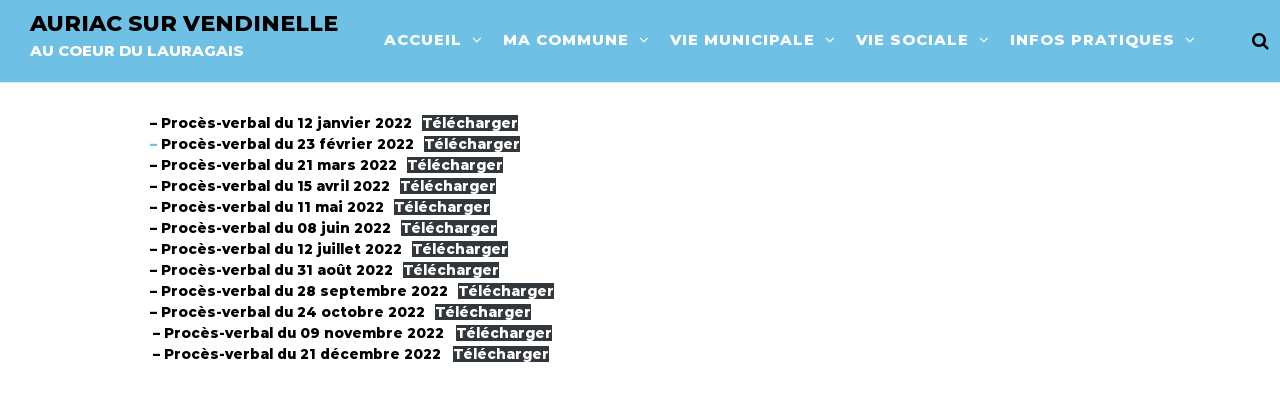

--- FILE ---
content_type: text/html; charset=UTF-8
request_url: http://www.auriac-sur-vendinelle.com/conseils-municipaux-2022/
body_size: 11067
content:
<!DOCTYPE html>
<html class="no-js" lang="fr-FR">
    <head>
        <meta http-equiv="content-type" content="text/html; charset=UTF-8" />
        <meta http-equiv="X-UA-Compatible" content="IE=edge">
        <meta name="viewport" content="width=device-width, initial-scale=1">
        <meta name='robots' content='index, follow, max-image-preview:large, max-snippet:-1, max-video-preview:-1' />

	<!-- This site is optimized with the Yoast SEO plugin v24.9 - https://yoast.com/wordpress/plugins/seo/ -->
	<title>Conseils municipaux 2022 - Auriac sur vendinelle</title>
	<link rel="canonical" href="http://www.auriac-sur-vendinelle.com/conseils-municipaux-2022/" />
	<meta property="og:locale" content="fr_FR" />
	<meta property="og:type" content="article" />
	<meta property="og:title" content="Conseils municipaux 2022 - Auriac sur vendinelle" />
	<meta property="og:url" content="http://www.auriac-sur-vendinelle.com/conseils-municipaux-2022/" />
	<meta property="og:site_name" content="Auriac sur vendinelle" />
	<meta property="article:modified_time" content="2023-12-13T16:28:26+00:00" />
	<meta name="twitter:card" content="summary_large_image" />
	<meta name="twitter:label1" content="Durée de lecture estimée" />
	<meta name="twitter:data1" content="1 minute" />
	<script type="application/ld+json" class="yoast-schema-graph">{"@context":"https://schema.org","@graph":[{"@type":"WebPage","@id":"http://www.auriac-sur-vendinelle.com/conseils-municipaux-2022/","url":"http://www.auriac-sur-vendinelle.com/conseils-municipaux-2022/","name":"Conseils municipaux 2022 - Auriac sur vendinelle","isPartOf":{"@id":"https://www.auriac-sur-vendinelle.com/#website"},"datePublished":"2022-09-22T07:59:49+00:00","dateModified":"2023-12-13T16:28:26+00:00","breadcrumb":{"@id":"http://www.auriac-sur-vendinelle.com/conseils-municipaux-2022/#breadcrumb"},"inLanguage":"fr-FR","potentialAction":[{"@type":"ReadAction","target":["http://www.auriac-sur-vendinelle.com/conseils-municipaux-2022/"]}]},{"@type":"BreadcrumbList","@id":"http://www.auriac-sur-vendinelle.com/conseils-municipaux-2022/#breadcrumb","itemListElement":[{"@type":"ListItem","position":1,"name":"Accueil","item":"https://www.auriac-sur-vendinelle.com/"},{"@type":"ListItem","position":2,"name":"Conseils municipaux 2022"}]},{"@type":"WebSite","@id":"https://www.auriac-sur-vendinelle.com/#website","url":"https://www.auriac-sur-vendinelle.com/","name":"Auriac-sur-Vendinelle","description":"AU COEUR DU LAURAGAIS","potentialAction":[{"@type":"SearchAction","target":{"@type":"EntryPoint","urlTemplate":"https://www.auriac-sur-vendinelle.com/?s={search_term_string}"},"query-input":{"@type":"PropertyValueSpecification","valueRequired":true,"valueName":"search_term_string"}}],"inLanguage":"fr-FR"}]}</script>
	<!-- / Yoast SEO plugin. -->


<link href='https://fonts.gstatic.com' crossorigin rel='preconnect' />
<link rel="alternate" type="application/rss+xml" title="Auriac sur vendinelle &raquo; Flux" href="http://www.auriac-sur-vendinelle.com/feed/" />
<link rel="alternate" type="application/rss+xml" title="Auriac sur vendinelle &raquo; Flux des commentaires" href="http://www.auriac-sur-vendinelle.com/comments/feed/" />
<link rel="alternate" title="oEmbed (JSON)" type="application/json+oembed" href="http://www.auriac-sur-vendinelle.com/wp-json/oembed/1.0/embed?url=http%3A%2F%2Fwww.auriac-sur-vendinelle.com%2Fconseils-municipaux-2022%2F" />
<link rel="alternate" title="oEmbed (XML)" type="text/xml+oembed" href="http://www.auriac-sur-vendinelle.com/wp-json/oembed/1.0/embed?url=http%3A%2F%2Fwww.auriac-sur-vendinelle.com%2Fconseils-municipaux-2022%2F&#038;format=xml" />
<style id='wp-img-auto-sizes-contain-inline-css' type='text/css'>
img:is([sizes=auto i],[sizes^="auto," i]){contain-intrinsic-size:3000px 1500px}
/*# sourceURL=wp-img-auto-sizes-contain-inline-css */
</style>
<style id='wp-emoji-styles-inline-css' type='text/css'>

	img.wp-smiley, img.emoji {
		display: inline !important;
		border: none !important;
		box-shadow: none !important;
		height: 1em !important;
		width: 1em !important;
		margin: 0 0.07em !important;
		vertical-align: -0.1em !important;
		background: none !important;
		padding: 0 !important;
	}
/*# sourceURL=wp-emoji-styles-inline-css */
</style>
<style id='wp-block-library-inline-css' type='text/css'>
:root{--wp-block-synced-color:#7a00df;--wp-block-synced-color--rgb:122,0,223;--wp-bound-block-color:var(--wp-block-synced-color);--wp-editor-canvas-background:#ddd;--wp-admin-theme-color:#007cba;--wp-admin-theme-color--rgb:0,124,186;--wp-admin-theme-color-darker-10:#006ba1;--wp-admin-theme-color-darker-10--rgb:0,107,160.5;--wp-admin-theme-color-darker-20:#005a87;--wp-admin-theme-color-darker-20--rgb:0,90,135;--wp-admin-border-width-focus:2px}@media (min-resolution:192dpi){:root{--wp-admin-border-width-focus:1.5px}}.wp-element-button{cursor:pointer}:root .has-very-light-gray-background-color{background-color:#eee}:root .has-very-dark-gray-background-color{background-color:#313131}:root .has-very-light-gray-color{color:#eee}:root .has-very-dark-gray-color{color:#313131}:root .has-vivid-green-cyan-to-vivid-cyan-blue-gradient-background{background:linear-gradient(135deg,#00d084,#0693e3)}:root .has-purple-crush-gradient-background{background:linear-gradient(135deg,#34e2e4,#4721fb 50%,#ab1dfe)}:root .has-hazy-dawn-gradient-background{background:linear-gradient(135deg,#faaca8,#dad0ec)}:root .has-subdued-olive-gradient-background{background:linear-gradient(135deg,#fafae1,#67a671)}:root .has-atomic-cream-gradient-background{background:linear-gradient(135deg,#fdd79a,#004a59)}:root .has-nightshade-gradient-background{background:linear-gradient(135deg,#330968,#31cdcf)}:root .has-midnight-gradient-background{background:linear-gradient(135deg,#020381,#2874fc)}:root{--wp--preset--font-size--normal:16px;--wp--preset--font-size--huge:42px}.has-regular-font-size{font-size:1em}.has-larger-font-size{font-size:2.625em}.has-normal-font-size{font-size:var(--wp--preset--font-size--normal)}.has-huge-font-size{font-size:var(--wp--preset--font-size--huge)}.has-text-align-center{text-align:center}.has-text-align-left{text-align:left}.has-text-align-right{text-align:right}.has-fit-text{white-space:nowrap!important}#end-resizable-editor-section{display:none}.aligncenter{clear:both}.items-justified-left{justify-content:flex-start}.items-justified-center{justify-content:center}.items-justified-right{justify-content:flex-end}.items-justified-space-between{justify-content:space-between}.screen-reader-text{border:0;clip-path:inset(50%);height:1px;margin:-1px;overflow:hidden;padding:0;position:absolute;width:1px;word-wrap:normal!important}.screen-reader-text:focus{background-color:#ddd;clip-path:none;color:#444;display:block;font-size:1em;height:auto;left:5px;line-height:normal;padding:15px 23px 14px;text-decoration:none;top:5px;width:auto;z-index:100000}html :where(.has-border-color){border-style:solid}html :where([style*=border-top-color]){border-top-style:solid}html :where([style*=border-right-color]){border-right-style:solid}html :where([style*=border-bottom-color]){border-bottom-style:solid}html :where([style*=border-left-color]){border-left-style:solid}html :where([style*=border-width]){border-style:solid}html :where([style*=border-top-width]){border-top-style:solid}html :where([style*=border-right-width]){border-right-style:solid}html :where([style*=border-bottom-width]){border-bottom-style:solid}html :where([style*=border-left-width]){border-left-style:solid}html :where(img[class*=wp-image-]){height:auto;max-width:100%}:where(figure){margin:0 0 1em}html :where(.is-position-sticky){--wp-admin--admin-bar--position-offset:var(--wp-admin--admin-bar--height,0px)}@media screen and (max-width:600px){html :where(.is-position-sticky){--wp-admin--admin-bar--position-offset:0px}}

/*# sourceURL=wp-block-library-inline-css */
</style><style id='wp-block-file-inline-css' type='text/css'>
.wp-block-file{box-sizing:border-box}.wp-block-file:not(.wp-element-button){font-size:.8em}.wp-block-file.aligncenter{text-align:center}.wp-block-file.alignright{text-align:right}.wp-block-file *+.wp-block-file__button{margin-left:.75em}:where(.wp-block-file){margin-bottom:1.5em}.wp-block-file__embed{margin-bottom:1em}:where(.wp-block-file__button){border-radius:2em;display:inline-block;padding:.5em 1em}:where(.wp-block-file__button):where(a):active,:where(.wp-block-file__button):where(a):focus,:where(.wp-block-file__button):where(a):hover,:where(.wp-block-file__button):where(a):visited{box-shadow:none;color:#fff;opacity:.85;text-decoration:none}
/*# sourceURL=http://www.auriac-sur-vendinelle.com/wp-includes/blocks/file/style.min.css */
</style>
<style id='global-styles-inline-css' type='text/css'>
:root{--wp--preset--aspect-ratio--square: 1;--wp--preset--aspect-ratio--4-3: 4/3;--wp--preset--aspect-ratio--3-4: 3/4;--wp--preset--aspect-ratio--3-2: 3/2;--wp--preset--aspect-ratio--2-3: 2/3;--wp--preset--aspect-ratio--16-9: 16/9;--wp--preset--aspect-ratio--9-16: 9/16;--wp--preset--color--black: #000000;--wp--preset--color--cyan-bluish-gray: #abb8c3;--wp--preset--color--white: #ffffff;--wp--preset--color--pale-pink: #f78da7;--wp--preset--color--vivid-red: #cf2e2e;--wp--preset--color--luminous-vivid-orange: #ff6900;--wp--preset--color--luminous-vivid-amber: #fcb900;--wp--preset--color--light-green-cyan: #7bdcb5;--wp--preset--color--vivid-green-cyan: #00d084;--wp--preset--color--pale-cyan-blue: #8ed1fc;--wp--preset--color--vivid-cyan-blue: #0693e3;--wp--preset--color--vivid-purple: #9b51e0;--wp--preset--gradient--vivid-cyan-blue-to-vivid-purple: linear-gradient(135deg,rgb(6,147,227) 0%,rgb(155,81,224) 100%);--wp--preset--gradient--light-green-cyan-to-vivid-green-cyan: linear-gradient(135deg,rgb(122,220,180) 0%,rgb(0,208,130) 100%);--wp--preset--gradient--luminous-vivid-amber-to-luminous-vivid-orange: linear-gradient(135deg,rgb(252,185,0) 0%,rgb(255,105,0) 100%);--wp--preset--gradient--luminous-vivid-orange-to-vivid-red: linear-gradient(135deg,rgb(255,105,0) 0%,rgb(207,46,46) 100%);--wp--preset--gradient--very-light-gray-to-cyan-bluish-gray: linear-gradient(135deg,rgb(238,238,238) 0%,rgb(169,184,195) 100%);--wp--preset--gradient--cool-to-warm-spectrum: linear-gradient(135deg,rgb(74,234,220) 0%,rgb(151,120,209) 20%,rgb(207,42,186) 40%,rgb(238,44,130) 60%,rgb(251,105,98) 80%,rgb(254,248,76) 100%);--wp--preset--gradient--blush-light-purple: linear-gradient(135deg,rgb(255,206,236) 0%,rgb(152,150,240) 100%);--wp--preset--gradient--blush-bordeaux: linear-gradient(135deg,rgb(254,205,165) 0%,rgb(254,45,45) 50%,rgb(107,0,62) 100%);--wp--preset--gradient--luminous-dusk: linear-gradient(135deg,rgb(255,203,112) 0%,rgb(199,81,192) 50%,rgb(65,88,208) 100%);--wp--preset--gradient--pale-ocean: linear-gradient(135deg,rgb(255,245,203) 0%,rgb(182,227,212) 50%,rgb(51,167,181) 100%);--wp--preset--gradient--electric-grass: linear-gradient(135deg,rgb(202,248,128) 0%,rgb(113,206,126) 100%);--wp--preset--gradient--midnight: linear-gradient(135deg,rgb(2,3,129) 0%,rgb(40,116,252) 100%);--wp--preset--font-size--small: 13px;--wp--preset--font-size--medium: 20px;--wp--preset--font-size--large: 36px;--wp--preset--font-size--x-large: 42px;--wp--preset--spacing--20: 0.44rem;--wp--preset--spacing--30: 0.67rem;--wp--preset--spacing--40: 1rem;--wp--preset--spacing--50: 1.5rem;--wp--preset--spacing--60: 2.25rem;--wp--preset--spacing--70: 3.38rem;--wp--preset--spacing--80: 5.06rem;--wp--preset--shadow--natural: 6px 6px 9px rgba(0, 0, 0, 0.2);--wp--preset--shadow--deep: 12px 12px 50px rgba(0, 0, 0, 0.4);--wp--preset--shadow--sharp: 6px 6px 0px rgba(0, 0, 0, 0.2);--wp--preset--shadow--outlined: 6px 6px 0px -3px rgb(255, 255, 255), 6px 6px rgb(0, 0, 0);--wp--preset--shadow--crisp: 6px 6px 0px rgb(0, 0, 0);}:where(.is-layout-flex){gap: 0.5em;}:where(.is-layout-grid){gap: 0.5em;}body .is-layout-flex{display: flex;}.is-layout-flex{flex-wrap: wrap;align-items: center;}.is-layout-flex > :is(*, div){margin: 0;}body .is-layout-grid{display: grid;}.is-layout-grid > :is(*, div){margin: 0;}:where(.wp-block-columns.is-layout-flex){gap: 2em;}:where(.wp-block-columns.is-layout-grid){gap: 2em;}:where(.wp-block-post-template.is-layout-flex){gap: 1.25em;}:where(.wp-block-post-template.is-layout-grid){gap: 1.25em;}.has-black-color{color: var(--wp--preset--color--black) !important;}.has-cyan-bluish-gray-color{color: var(--wp--preset--color--cyan-bluish-gray) !important;}.has-white-color{color: var(--wp--preset--color--white) !important;}.has-pale-pink-color{color: var(--wp--preset--color--pale-pink) !important;}.has-vivid-red-color{color: var(--wp--preset--color--vivid-red) !important;}.has-luminous-vivid-orange-color{color: var(--wp--preset--color--luminous-vivid-orange) !important;}.has-luminous-vivid-amber-color{color: var(--wp--preset--color--luminous-vivid-amber) !important;}.has-light-green-cyan-color{color: var(--wp--preset--color--light-green-cyan) !important;}.has-vivid-green-cyan-color{color: var(--wp--preset--color--vivid-green-cyan) !important;}.has-pale-cyan-blue-color{color: var(--wp--preset--color--pale-cyan-blue) !important;}.has-vivid-cyan-blue-color{color: var(--wp--preset--color--vivid-cyan-blue) !important;}.has-vivid-purple-color{color: var(--wp--preset--color--vivid-purple) !important;}.has-black-background-color{background-color: var(--wp--preset--color--black) !important;}.has-cyan-bluish-gray-background-color{background-color: var(--wp--preset--color--cyan-bluish-gray) !important;}.has-white-background-color{background-color: var(--wp--preset--color--white) !important;}.has-pale-pink-background-color{background-color: var(--wp--preset--color--pale-pink) !important;}.has-vivid-red-background-color{background-color: var(--wp--preset--color--vivid-red) !important;}.has-luminous-vivid-orange-background-color{background-color: var(--wp--preset--color--luminous-vivid-orange) !important;}.has-luminous-vivid-amber-background-color{background-color: var(--wp--preset--color--luminous-vivid-amber) !important;}.has-light-green-cyan-background-color{background-color: var(--wp--preset--color--light-green-cyan) !important;}.has-vivid-green-cyan-background-color{background-color: var(--wp--preset--color--vivid-green-cyan) !important;}.has-pale-cyan-blue-background-color{background-color: var(--wp--preset--color--pale-cyan-blue) !important;}.has-vivid-cyan-blue-background-color{background-color: var(--wp--preset--color--vivid-cyan-blue) !important;}.has-vivid-purple-background-color{background-color: var(--wp--preset--color--vivid-purple) !important;}.has-black-border-color{border-color: var(--wp--preset--color--black) !important;}.has-cyan-bluish-gray-border-color{border-color: var(--wp--preset--color--cyan-bluish-gray) !important;}.has-white-border-color{border-color: var(--wp--preset--color--white) !important;}.has-pale-pink-border-color{border-color: var(--wp--preset--color--pale-pink) !important;}.has-vivid-red-border-color{border-color: var(--wp--preset--color--vivid-red) !important;}.has-luminous-vivid-orange-border-color{border-color: var(--wp--preset--color--luminous-vivid-orange) !important;}.has-luminous-vivid-amber-border-color{border-color: var(--wp--preset--color--luminous-vivid-amber) !important;}.has-light-green-cyan-border-color{border-color: var(--wp--preset--color--light-green-cyan) !important;}.has-vivid-green-cyan-border-color{border-color: var(--wp--preset--color--vivid-green-cyan) !important;}.has-pale-cyan-blue-border-color{border-color: var(--wp--preset--color--pale-cyan-blue) !important;}.has-vivid-cyan-blue-border-color{border-color: var(--wp--preset--color--vivid-cyan-blue) !important;}.has-vivid-purple-border-color{border-color: var(--wp--preset--color--vivid-purple) !important;}.has-vivid-cyan-blue-to-vivid-purple-gradient-background{background: var(--wp--preset--gradient--vivid-cyan-blue-to-vivid-purple) !important;}.has-light-green-cyan-to-vivid-green-cyan-gradient-background{background: var(--wp--preset--gradient--light-green-cyan-to-vivid-green-cyan) !important;}.has-luminous-vivid-amber-to-luminous-vivid-orange-gradient-background{background: var(--wp--preset--gradient--luminous-vivid-amber-to-luminous-vivid-orange) !important;}.has-luminous-vivid-orange-to-vivid-red-gradient-background{background: var(--wp--preset--gradient--luminous-vivid-orange-to-vivid-red) !important;}.has-very-light-gray-to-cyan-bluish-gray-gradient-background{background: var(--wp--preset--gradient--very-light-gray-to-cyan-bluish-gray) !important;}.has-cool-to-warm-spectrum-gradient-background{background: var(--wp--preset--gradient--cool-to-warm-spectrum) !important;}.has-blush-light-purple-gradient-background{background: var(--wp--preset--gradient--blush-light-purple) !important;}.has-blush-bordeaux-gradient-background{background: var(--wp--preset--gradient--blush-bordeaux) !important;}.has-luminous-dusk-gradient-background{background: var(--wp--preset--gradient--luminous-dusk) !important;}.has-pale-ocean-gradient-background{background: var(--wp--preset--gradient--pale-ocean) !important;}.has-electric-grass-gradient-background{background: var(--wp--preset--gradient--electric-grass) !important;}.has-midnight-gradient-background{background: var(--wp--preset--gradient--midnight) !important;}.has-small-font-size{font-size: var(--wp--preset--font-size--small) !important;}.has-medium-font-size{font-size: var(--wp--preset--font-size--medium) !important;}.has-large-font-size{font-size: var(--wp--preset--font-size--large) !important;}.has-x-large-font-size{font-size: var(--wp--preset--font-size--x-large) !important;}
/*# sourceURL=global-styles-inline-css */
</style>

<style id='classic-theme-styles-inline-css' type='text/css'>
/*! This file is auto-generated */
.wp-block-button__link{color:#fff;background-color:#32373c;border-radius:9999px;box-shadow:none;text-decoration:none;padding:calc(.667em + 2px) calc(1.333em + 2px);font-size:1.125em}.wp-block-file__button{background:#32373c;color:#fff;text-decoration:none}
/*# sourceURL=/wp-includes/css/classic-themes.min.css */
</style>
<link rel='stylesheet' id='futurio-extra-css' href='http://www.auriac-sur-vendinelle.com/wp-content/plugins/futurio-extra/css/style.css?ver=1.4.4' type='text/css' media='all' />
<link rel='stylesheet' id='bootstrap-css' href='http://www.auriac-sur-vendinelle.com/wp-content/themes/futurio/css/bootstrap.css?ver=3.3.7' type='text/css' media='all' />
<link rel='stylesheet' id='futurio-stylesheet-css' href='http://www.auriac-sur-vendinelle.com/wp-content/themes/futurio/style.css?ver=1.4.0' type='text/css' media='all' />
<link rel='stylesheet' id='font-awesome-css' href='http://www.auriac-sur-vendinelle.com/wp-content/plugins/elementor/assets/lib/font-awesome/css/font-awesome.min.css?ver=4.7.0' type='text/css' media='all' />
<link rel='stylesheet' id='kirki-styles-css' href='http://www.auriac-sur-vendinelle.com?action=kirki-styles&#038;ver=3.1.3' type='text/css' media='all' />
<script type="text/javascript" src="http://www.auriac-sur-vendinelle.com/wp-includes/js/jquery/jquery.min.js?ver=3.7.1" id="jquery-core-js"></script>
<script type="text/javascript" src="http://www.auriac-sur-vendinelle.com/wp-includes/js/jquery/jquery-migrate.min.js?ver=3.4.1" id="jquery-migrate-js"></script>
<link rel="https://api.w.org/" href="http://www.auriac-sur-vendinelle.com/wp-json/" /><link rel="alternate" title="JSON" type="application/json" href="http://www.auriac-sur-vendinelle.com/wp-json/wp/v2/pages/2822" /><link rel="EditURI" type="application/rsd+xml" title="RSD" href="http://www.auriac-sur-vendinelle.com/xmlrpc.php?rsd" />
<meta name="generator" content="WordPress 6.9" />
<link rel='shortlink' href='http://www.auriac-sur-vendinelle.com/?p=2822' />
	<script>document.documentElement.className = document.documentElement.className.replace( 'no-js', 'js' );</script>
	<style type="text/css">.recentcomments a{display:inline !important;padding:0 !important;margin:0 !important;}</style>		<style type="text/css" id="wp-custom-css">
				#site-navigation
{
	background-color: #6ec1e4
;
}

	#site-navigation.shrink
{
	background-color: #6ec1e4
;
}

	.navbar-default .navbar-nav > li > a
{
  color: #ffffff;
}
a
{
	color: #6ec1e4
}

	.nav > li.active > a:before,
	.current-page-parent:before
{
    position: absolute;
    content: '';
    top: 0;
    left: 0;
    width: 100%;
    height: 2px;
    background-color: #000000;
}

.navbar-default .navbar-nav > .active > a, .navbar-default .navbar-nav > .active > a:hover, .navbar-default .navbar-nav > .active > a:focus, .navbar-default .navbar-nav > .open > a, .navbar-default .navbar-nav > .open > a:hover, .navbar-default .navbar-nav > .open > a:focus
{
    background-color: transparent;
    color: #000000;
}		</style>
		    </head>
    <body id="blog" class="wp-singular page-template-default page page-id-2822 wp-theme-futurio elementor-default">
        <a class="skip-link screen-reader-text" href="#site-content">Skip to the content</a>                <div class="page-wrap">
 
<div class="main-menu">
    <nav id="site-navigation" class="navbar navbar-default nav-pos-center">     
        <div class="container-fluid">   
            <div class="navbar-header">
                                    <div class="site-heading navbar-brand heading-menu" >
                        <div class="site-branding-logo">
                                                    </div>
                        <div class="site-branding-text">
                                                            <p class="site-title"><a href="http://www.auriac-sur-vendinelle.com/" rel="home">Auriac sur vendinelle</a></p>
                            
                                                            <p class="site-description">
                                    AU COEUR DU LAURAGAIS                                </p>
                                                    </div><!-- .site-branding-text -->
                    </div>
                	
            </div>
                                        <div class="nav navbar-nav navbar-right icons-menu-right">
                    	
                                <div class="top-search-icon">
                                    <i class="fa fa-search"></i>
                                                                            <div class="top-search-box">
                                            <form role="search" method="get" class="search-form" action="http://www.auriac-sur-vendinelle.com/">
				<label>
					<span class="screen-reader-text">Rechercher :</span>
					<input type="search" class="search-field" placeholder="Rechercher…" value="" name="s" />
				</label>
				<input type="submit" class="search-submit" value="Rechercher" />
			</form>                                        </div>
                                                                    </div>
                                                </div>
                                        <a href="#" id="main-menu-panel" class="open-panel" data-panel="main-menu-panel">
                    <span></span>
                    <span></span>
                    <span></span>
                    <div class="brand-absolute visible-xs">Menu</div>
                </a>
            
            <div class="menu-container"><ul id="menu-menu" class="nav navbar-nav navbar-center"><li itemscope="itemscope" itemtype="https://www.schema.org/SiteNavigationElement" id="menu-item-260" class="menu-item menu-item-type-post_type menu-item-object-page menu-item-home menu-item-has-children dropdown menu-item-260 nav-item"><a title="Accueil" href="http://www.auriac-sur-vendinelle.com/" data-toggle="dropdown" aria-haspopup="true" aria-expanded="false" class="dropdown-toggle nav-link" id="menu-item-dropdown-260">Accueil</a>
<ul class="dropdown-menu" aria-labelledby="menu-item-dropdown-260" role="menu">
	<li itemscope="itemscope" itemtype="https://www.schema.org/SiteNavigationElement" id="menu-item-638" class="menu-item menu-item-type-post_type menu-item-object-page menu-item-638 nav-item"><a title="Agenda Évènementiel" href="http://www.auriac-sur-vendinelle.com/agenda-evenementiel/" class="dropdown-item">Agenda Évènementiel</a></li>
	<li itemscope="itemscope" itemtype="https://www.schema.org/SiteNavigationElement" id="menu-item-639" class="menu-item menu-item-type-post_type menu-item-object-page menu-item-639 nav-item"><a title="Auriac sur le fil de l’actualité" href="http://www.auriac-sur-vendinelle.com/auriac-sur-le-fil-de-lactualite/" class="dropdown-item">Auriac sur le fil de l’actualité</a></li>
</ul>
</li>
<li itemscope="itemscope" itemtype="https://www.schema.org/SiteNavigationElement" id="menu-item-653" class="menu-item menu-item-type-post_type menu-item-object-page menu-item-has-children dropdown menu-item-653 nav-item"><a title="Ma commune" href="http://www.auriac-sur-vendinelle.com/decouvrir-auriac/" data-toggle="dropdown" aria-haspopup="true" aria-expanded="false" class="dropdown-toggle nav-link" id="menu-item-dropdown-653">Ma commune</a>
<ul class="dropdown-menu" aria-labelledby="menu-item-dropdown-653" role="menu">
	<li itemscope="itemscope" itemtype="https://www.schema.org/SiteNavigationElement" id="menu-item-2644" class="menu-item menu-item-type-custom menu-item-object-custom menu-item-has-children dropdown menu-item-2644 nav-item"><a title="Cadre de vie" href="#" class="dropdown-item">Cadre de vie</a>
	<ul class="dropdown-menu" aria-labelledby="menu-item-dropdown-653" role="menu">
		<li itemscope="itemscope" itemtype="https://www.schema.org/SiteNavigationElement" id="menu-item-309" class="menu-item menu-item-type-post_type menu-item-object-page menu-item-309 nav-item"><a title="Auriac à travers l’histoire" href="http://www.auriac-sur-vendinelle.com/notre-histoire/" class="dropdown-item">Auriac à travers l’histoire</a></li>
		<li itemscope="itemscope" itemtype="https://www.schema.org/SiteNavigationElement" id="menu-item-446" class="menu-item menu-item-type-post_type menu-item-object-page menu-item-446 nav-item"><a title="Situer Auriac sur Google Maps" href="http://www.auriac-sur-vendinelle.com/elementor-434/" class="dropdown-item">Situer Auriac sur Google Maps</a></li>
		<li itemscope="itemscope" itemtype="https://www.schema.org/SiteNavigationElement" id="menu-item-500" class="menu-item menu-item-type-post_type menu-item-object-page menu-item-500 nav-item"><a title="Combien d’Auriacais ?" href="http://www.auriac-sur-vendinelle.com/combien-dauriacais/" class="dropdown-item">Combien d’Auriacais ?</a></li>
		<li itemscope="itemscope" itemtype="https://www.schema.org/SiteNavigationElement" id="menu-item-499" class="menu-item menu-item-type-post_type menu-item-object-page menu-item-499 nav-item"><a title="Manifestations auriacaises" href="http://www.auriac-sur-vendinelle.com/manifestations-auriacaises/" class="dropdown-item">Manifestations auriacaises</a></li>
		<li itemscope="itemscope" itemtype="https://www.schema.org/SiteNavigationElement" id="menu-item-548" class="menu-item menu-item-type-post_type menu-item-object-page menu-item-548 nav-item"><a title="La fête locale" href="http://www.auriac-sur-vendinelle.com/la-fete-locale/" class="dropdown-item">La fête locale</a></li>
		<li itemscope="itemscope" itemtype="https://www.schema.org/SiteNavigationElement" id="menu-item-549" class="menu-item menu-item-type-post_type menu-item-object-page menu-item-549 nav-item"><a title="Auriac et le canton dans la presse" href="http://www.auriac-sur-vendinelle.com/auriac-et-le-canton-dans-la-presse/" class="dropdown-item">Auriac et le canton dans la presse</a></li>
		<li itemscope="itemscope" itemtype="https://www.schema.org/SiteNavigationElement" id="menu-item-550" class="menu-item menu-item-type-post_type menu-item-object-page menu-item-550 nav-item"><a title="Auriac en images" href="http://www.auriac-sur-vendinelle.com/auriac-en-images/" class="dropdown-item">Auriac en images</a></li>
	</ul>
</li>
	<li itemscope="itemscope" itemtype="https://www.schema.org/SiteNavigationElement" id="menu-item-567" class="menu-item menu-item-type-post_type menu-item-object-page menu-item-has-children dropdown menu-item-567 nav-item"><a title="Enfance Jeunesse" href="http://www.auriac-sur-vendinelle.com/enfance-jeunesse/" class="dropdown-item">Enfance Jeunesse</a>
	<ul class="dropdown-menu" aria-labelledby="menu-item-dropdown-653" role="menu">
		<li itemscope="itemscope" itemtype="https://www.schema.org/SiteNavigationElement" id="menu-item-609" class="menu-item menu-item-type-post_type menu-item-object-page menu-item-609 nav-item"><a title="Crèches" href="http://www.auriac-sur-vendinelle.com/creches/" class="dropdown-item">Crèches</a></li>
		<li itemscope="itemscope" itemtype="https://www.schema.org/SiteNavigationElement" id="menu-item-608" class="menu-item menu-item-type-post_type menu-item-object-page menu-item-608 nav-item"><a title="Assistantes maternelles" href="http://www.auriac-sur-vendinelle.com/assistantes-maternelles/" class="dropdown-item">Assistantes maternelles</a></li>
		<li itemscope="itemscope" itemtype="https://www.schema.org/SiteNavigationElement" id="menu-item-568" class="menu-item menu-item-type-post_type menu-item-object-page menu-item-568 nav-item"><a title="Ecole Maternelle et Primaire" href="http://www.auriac-sur-vendinelle.com/ecole-maternelle-et-primaire/" class="dropdown-item">Ecole Maternelle et Primaire</a></li>
		<li itemscope="itemscope" itemtype="https://www.schema.org/SiteNavigationElement" id="menu-item-1685" class="menu-item menu-item-type-post_type menu-item-object-page menu-item-1685 nav-item"><a title="Restauration scolaire" href="http://www.auriac-sur-vendinelle.com/menu-de-la-cantine/" class="dropdown-item">Restauration scolaire</a></li>
		<li itemscope="itemscope" itemtype="https://www.schema.org/SiteNavigationElement" id="menu-item-569" class="menu-item menu-item-type-post_type menu-item-object-page menu-item-569 nav-item"><a title="Le centre de loisirs" href="http://www.auriac-sur-vendinelle.com/le-centre-de-loisirs/" class="dropdown-item">Le centre de loisirs</a></li>
		<li itemscope="itemscope" itemtype="https://www.schema.org/SiteNavigationElement" id="menu-item-1851" class="menu-item menu-item-type-post_type menu-item-object-page menu-item-1851 nav-item"><a title="Collège et lycée" href="http://www.auriac-sur-vendinelle.com/college-et-lycee/" class="dropdown-item">Collège et lycée</a></li>
		<li itemscope="itemscope" itemtype="https://www.schema.org/SiteNavigationElement" id="menu-item-607" class="menu-item menu-item-type-post_type menu-item-object-page menu-item-607 nav-item"><a title="Les transports scolaires" href="http://www.auriac-sur-vendinelle.com/les-transports-scolaires/" class="dropdown-item">Les transports scolaires</a></li>
	</ul>
</li>
	<li itemscope="itemscope" itemtype="https://www.schema.org/SiteNavigationElement" id="menu-item-2455" class="menu-item menu-item-type-post_type menu-item-object-page menu-item-has-children dropdown menu-item-2455 nav-item"><a title="URBANISME" href="http://www.auriac-sur-vendinelle.com/urbanisme/" class="dropdown-item">URBANISME</a>
	<ul class="dropdown-menu" aria-labelledby="menu-item-dropdown-653" role="menu">
		<li itemscope="itemscope" itemtype="https://www.schema.org/SiteNavigationElement" id="menu-item-557" class="menu-item menu-item-type-post_type menu-item-object-page menu-item-557 nav-item"><a title="La révision du PLU" href="http://www.auriac-sur-vendinelle.com/le-plan-local-durbanisme-plu/" class="dropdown-item">La révision du PLU</a></li>
		<li itemscope="itemscope" itemtype="https://www.schema.org/SiteNavigationElement" id="menu-item-1503" class="menu-item menu-item-type-post_type menu-item-object-page menu-item-1503 nav-item"><a title="Plan Local d’Urbanisme" href="http://www.auriac-sur-vendinelle.com/plu/" class="dropdown-item">Plan Local d’Urbanisme</a></li>
		<li itemscope="itemscope" itemtype="https://www.schema.org/SiteNavigationElement" id="menu-item-2474" class="menu-item menu-item-type-post_type menu-item-object-page menu-item-2474 nav-item"><a title="Démarches d’urbanisme en ligne" href="http://www.auriac-sur-vendinelle.com/demarches-durbanisme-en-ligne/" class="dropdown-item">Démarches d’urbanisme en ligne</a></li>
	</ul>
</li>
	<li itemscope="itemscope" itemtype="https://www.schema.org/SiteNavigationElement" id="menu-item-615" class="menu-item menu-item-type-post_type menu-item-object-page menu-item-has-children dropdown menu-item-615 nav-item"><a title="Vie économique" href="http://www.auriac-sur-vendinelle.com/vie-economique/" class="dropdown-item">Vie économique</a>
	<ul class="dropdown-menu" aria-labelledby="menu-item-dropdown-653" role="menu">
		<li itemscope="itemscope" itemtype="https://www.schema.org/SiteNavigationElement" id="menu-item-616" class="menu-item menu-item-type-post_type menu-item-object-page menu-item-616 nav-item"><a title="Les commerces" href="http://www.auriac-sur-vendinelle.com/les-commerces/" class="dropdown-item">Les commerces</a></li>
		<li itemscope="itemscope" itemtype="https://www.schema.org/SiteNavigationElement" id="menu-item-617" class="menu-item menu-item-type-post_type menu-item-object-page menu-item-617 nav-item"><a title="Entreprises et Artisanat" href="http://www.auriac-sur-vendinelle.com/entreprises-et-artisanat/" class="dropdown-item">Entreprises et Artisanat</a></li>
		<li itemscope="itemscope" itemtype="https://www.schema.org/SiteNavigationElement" id="menu-item-618" class="menu-item menu-item-type-post_type menu-item-object-page menu-item-618 nav-item"><a title="Les hébergements de tourisme" href="http://www.auriac-sur-vendinelle.com/les-hebergements-de-tourisme/" class="dropdown-item">Les hébergements de tourisme</a></li>
		<li itemscope="itemscope" itemtype="https://www.schema.org/SiteNavigationElement" id="menu-item-2877" class="menu-item menu-item-type-post_type menu-item-object-page menu-item-2877 nav-item"><a title="L’annuaire des producteurs" href="http://www.auriac-sur-vendinelle.com/lannuaire-des-producteurs/" class="dropdown-item">L’annuaire des producteurs</a></li>
	</ul>
</li>
</ul>
</li>
<li itemscope="itemscope" itemtype="https://www.schema.org/SiteNavigationElement" id="menu-item-1001" class="menu-item menu-item-type-custom menu-item-object-custom menu-item-has-children dropdown menu-item-1001 nav-item"><a title="Vie municipale" href="#features" data-toggle="dropdown" aria-haspopup="true" aria-expanded="false" class="dropdown-toggle nav-link" id="menu-item-dropdown-1001">Vie municipale</a>
<ul class="dropdown-menu" aria-labelledby="menu-item-dropdown-1001" role="menu">
	<li itemscope="itemscope" itemtype="https://www.schema.org/SiteNavigationElement" id="menu-item-551" class="menu-item menu-item-type-post_type menu-item-object-page menu-item-has-children dropdown menu-item-551 nav-item"><a title="Municipalité" href="http://www.auriac-sur-vendinelle.com/vie-municipale/" class="dropdown-item">Municipalité</a>
	<ul class="dropdown-menu" aria-labelledby="menu-item-dropdown-1001" role="menu">
		<li itemscope="itemscope" itemtype="https://www.schema.org/SiteNavigationElement" id="menu-item-552" class="menu-item menu-item-type-post_type menu-item-object-page menu-item-552 nav-item"><a title="Les élus" href="http://www.auriac-sur-vendinelle.com/le-conseil-municipal/" class="dropdown-item">Les élus</a></li>
		<li itemscope="itemscope" itemtype="https://www.schema.org/SiteNavigationElement" id="menu-item-556" class="menu-item menu-item-type-post_type menu-item-object-page menu-item-556 nav-item"><a title="Syndicats et Commissions" href="http://www.auriac-sur-vendinelle.com/syndicats-et-commisions/" class="dropdown-item">Syndicats et Commissions</a></li>
	</ul>
</li>
	<li itemscope="itemscope" itemtype="https://www.schema.org/SiteNavigationElement" id="menu-item-2647" class="menu-item menu-item-type-custom menu-item-object-custom menu-item-has-children dropdown menu-item-2647 nav-item"><a title="Publications" href="#" class="dropdown-item">Publications</a>
	<ul class="dropdown-menu" aria-labelledby="menu-item-dropdown-1001" role="menu">
		<li itemscope="itemscope" itemtype="https://www.schema.org/SiteNavigationElement" id="menu-item-2841" class="menu-item menu-item-type-post_type menu-item-object-page menu-item-2841 nav-item"><a title="Réunion du Conseil Municipal" href="http://www.auriac-sur-vendinelle.com/publications/" class="dropdown-item">Réunion du Conseil Municipal</a></li>
		<li itemscope="itemscope" itemtype="https://www.schema.org/SiteNavigationElement" id="menu-item-553" class="menu-item menu-item-type-post_type menu-item-object-page menu-item-553 nav-item"><a title="Comptes-rendus des conseils municipaux" href="http://www.auriac-sur-vendinelle.com/cr-conseils-municipaux/" class="dropdown-item">Comptes-rendus des conseils municipaux</a></li>
		<li itemscope="itemscope" itemtype="https://www.schema.org/SiteNavigationElement" id="menu-item-2309" class="menu-item menu-item-type-post_type menu-item-object-page menu-item-2309 nav-item"><a title="Délibérations et liste des délibérations" href="http://www.auriac-sur-vendinelle.com/deliberations/" class="dropdown-item">Délibérations et liste des délibérations</a></li>
		<li itemscope="itemscope" itemtype="https://www.schema.org/SiteNavigationElement" id="menu-item-3844" class="menu-item menu-item-type-post_type menu-item-object-page menu-item-3844 nav-item"><a title="FINANCES" href="http://www.auriac-sur-vendinelle.com/finances/" class="dropdown-item">FINANCES</a></li>
	</ul>
</li>
</ul>
</li>
<li itemscope="itemscope" itemtype="https://www.schema.org/SiteNavigationElement" id="menu-item-2646" class="menu-item menu-item-type-custom menu-item-object-custom menu-item-has-children dropdown menu-item-2646 nav-item"><a title="Vie sociale" href="#" data-toggle="dropdown" aria-haspopup="true" aria-expanded="false" class="dropdown-toggle nav-link" id="menu-item-dropdown-2646">Vie sociale</a>
<ul class="dropdown-menu" aria-labelledby="menu-item-dropdown-2646" role="menu">
	<li itemscope="itemscope" itemtype="https://www.schema.org/SiteNavigationElement" id="menu-item-2650" class="menu-item menu-item-type-custom menu-item-object-custom menu-item-has-children dropdown menu-item-2650 nav-item"><a title="CCAS" href="#" class="dropdown-item">CCAS</a>
	<ul class="dropdown-menu" aria-labelledby="menu-item-dropdown-2646" role="menu">
		<li itemscope="itemscope" itemtype="https://www.schema.org/SiteNavigationElement" id="menu-item-558" class="menu-item menu-item-type-post_type menu-item-object-page menu-item-558 nav-item"><a title="CCAS" href="http://www.auriac-sur-vendinelle.com/laction-sociale/" class="dropdown-item">CCAS</a></li>
	</ul>
</li>
	<li itemscope="itemscope" itemtype="https://www.schema.org/SiteNavigationElement" id="menu-item-1494" class="menu-item menu-item-type-custom menu-item-object-custom menu-item-has-children dropdown menu-item-1494 nav-item"><a title="Associations &amp; Sports" href="#" class="dropdown-item">Associations &#038; Sports</a>
	<ul class="dropdown-menu" aria-labelledby="menu-item-dropdown-2646" role="menu">
		<li itemscope="itemscope" itemtype="https://www.schema.org/SiteNavigationElement" id="menu-item-2327" class="menu-item menu-item-type-post_type menu-item-object-page menu-item-2327 nav-item"><a title="ASSOCIATIONS" href="http://www.auriac-sur-vendinelle.com/assoc/" class="dropdown-item">ASSOCIATIONS</a></li>
		<li itemscope="itemscope" itemtype="https://www.schema.org/SiteNavigationElement" id="menu-item-611" class="menu-item menu-item-type-post_type menu-item-object-page menu-item-611 nav-item"><a title="Les activités culturelles" href="http://www.auriac-sur-vendinelle.com/les-activites-culturelles/" class="dropdown-item">Les activités culturelles</a></li>
		<li itemscope="itemscope" itemtype="https://www.schema.org/SiteNavigationElement" id="menu-item-612" class="menu-item menu-item-type-post_type menu-item-object-page menu-item-612 nav-item"><a title="Activités sportives et bien-être" href="http://www.auriac-sur-vendinelle.com/activites-sportives-et-bien-etre/" class="dropdown-item">Activités sportives et bien-être</a></li>
	</ul>
</li>
	<li itemscope="itemscope" itemtype="https://www.schema.org/SiteNavigationElement" id="menu-item-3924" class="menu-item menu-item-type-post_type menu-item-object-page menu-item-3924 nav-item"><a title="MARPA" href="http://www.auriac-sur-vendinelle.com/marpa-2/" class="dropdown-item">MARPA</a></li>
</ul>
</li>
<li itemscope="itemscope" itemtype="https://www.schema.org/SiteNavigationElement" id="menu-item-2648" class="menu-item menu-item-type-custom menu-item-object-custom menu-item-has-children dropdown menu-item-2648 nav-item"><a title="Infos pratiques" href="#" data-toggle="dropdown" aria-haspopup="true" aria-expanded="false" class="dropdown-toggle nav-link" id="menu-item-dropdown-2648">Infos pratiques</a>
<ul class="dropdown-menu" aria-labelledby="menu-item-dropdown-2648" role="menu">
	<li itemscope="itemscope" itemtype="https://www.schema.org/SiteNavigationElement" id="menu-item-560" class="menu-item menu-item-type-post_type menu-item-object-page menu-item-has-children dropdown menu-item-560 nav-item"><a title="Accès direct" href="http://www.auriac-sur-vendinelle.com/vie-pratique/" class="dropdown-item">Accès direct</a>
	<ul class="dropdown-menu" aria-labelledby="menu-item-dropdown-2648" role="menu">
		<li itemscope="itemscope" itemtype="https://www.schema.org/SiteNavigationElement" id="menu-item-561" class="menu-item menu-item-type-post_type menu-item-object-page menu-item-561 nav-item"><a title="Démarches en ligne" href="http://www.auriac-sur-vendinelle.com/demarches-en-ligne/" class="dropdown-item">Démarches en ligne</a></li>
		<li itemscope="itemscope" itemtype="https://www.schema.org/SiteNavigationElement" id="menu-item-562" class="menu-item menu-item-type-post_type menu-item-object-page menu-item-562 nav-item"><a title="Se déplacer" href="http://www.auriac-sur-vendinelle.com/se-deplacer/" class="dropdown-item">Se déplacer</a></li>
		<li itemscope="itemscope" itemtype="https://www.schema.org/SiteNavigationElement" id="menu-item-564" class="menu-item menu-item-type-post_type menu-item-object-page menu-item-564 nav-item"><a title="La solidarité départementale" href="http://www.auriac-sur-vendinelle.com/la-solidarite-departementale/" class="dropdown-item">La solidarité départementale</a></li>
		<li itemscope="itemscope" itemtype="https://www.schema.org/SiteNavigationElement" id="menu-item-554" class="menu-item menu-item-type-post_type menu-item-object-page menu-item-554 nav-item"><a title="Les services municipaux" href="http://www.auriac-sur-vendinelle.com/les-services-municipaux/" class="dropdown-item">Les services municipaux</a></li>
		<li itemscope="itemscope" itemtype="https://www.schema.org/SiteNavigationElement" id="menu-item-565" class="menu-item menu-item-type-post_type menu-item-object-page menu-item-565 nav-item"><a title="Accès au Droit" href="http://www.auriac-sur-vendinelle.com/acces-au-droit/" class="dropdown-item">Accès au Droit</a></li>
		<li itemscope="itemscope" itemtype="https://www.schema.org/SiteNavigationElement" id="menu-item-566" class="menu-item menu-item-type-post_type menu-item-object-page menu-item-566 nav-item"><a title="Le portage des repas à domicile" href="http://www.auriac-sur-vendinelle.com/le-portage-des-repas-a-domicile/" class="dropdown-item">Le portage des repas à domicile</a></li>
		<li itemscope="itemscope" itemtype="https://www.schema.org/SiteNavigationElement" id="menu-item-555" class="menu-item menu-item-type-post_type menu-item-object-page menu-item-555 nav-item"><a title="La communauté de communes" href="http://www.auriac-sur-vendinelle.com/la-communaute-de-communes/" class="dropdown-item">La communauté de communes</a></li>
		<li itemscope="itemscope" itemtype="https://www.schema.org/SiteNavigationElement" id="menu-item-3146" class="menu-item menu-item-type-post_type menu-item-object-page menu-item-3146 nav-item"><a title="Maison départementale de proximité" href="http://www.auriac-sur-vendinelle.com/maison-departementale-de-proximite/" class="dropdown-item">Maison départementale de proximité</a></li>
	</ul>
</li>
	<li itemscope="itemscope" itemtype="https://www.schema.org/SiteNavigationElement" id="menu-item-2649" class="menu-item menu-item-type-custom menu-item-object-custom menu-item-has-children dropdown menu-item-2649 nav-item"><a title="Contacts" href="#" class="dropdown-item">Contacts</a>
	<ul class="dropdown-menu" aria-labelledby="menu-item-dropdown-2648" role="menu">
		<li itemscope="itemscope" itemtype="https://www.schema.org/SiteNavigationElement" id="menu-item-1876" class="menu-item menu-item-type-post_type menu-item-object-page menu-item-1876 nav-item"><a title="Numéros utiles" href="http://www.auriac-sur-vendinelle.com/numeros-utiles/" class="dropdown-item">Numéros utiles</a></li>
		<li itemscope="itemscope" itemtype="https://www.schema.org/SiteNavigationElement" id="menu-item-2651" class="menu-item menu-item-type-post_type menu-item-object-page menu-item-2651 nav-item"><a title="Contactez-nous" href="http://www.auriac-sur-vendinelle.com/formulaire-2/" class="dropdown-item">Contactez-nous</a></li>
	</ul>
</li>
	<li itemscope="itemscope" itemtype="https://www.schema.org/SiteNavigationElement" id="menu-item-619" class="menu-item menu-item-type-post_type menu-item-object-page menu-item-has-children dropdown menu-item-619 nav-item"><a title="Réseau31" href="http://www.auriac-sur-vendinelle.com/environnement/" class="dropdown-item">Réseau31</a>
	<ul class="dropdown-menu" aria-labelledby="menu-item-dropdown-2648" role="menu">
		<li itemscope="itemscope" itemtype="https://www.schema.org/SiteNavigationElement" id="menu-item-622" class="menu-item menu-item-type-post_type menu-item-object-page menu-item-622 nav-item"><a title="L’eau" href="http://www.auriac-sur-vendinelle.com/leau/" class="dropdown-item">L’eau</a></li>
		<li itemscope="itemscope" itemtype="https://www.schema.org/SiteNavigationElement" id="menu-item-4186" class="menu-item menu-item-type-post_type menu-item-object-page menu-item-4186 nav-item"><a title="Assainissement collectif" href="http://www.auriac-sur-vendinelle.com/assainissement-collectif/" class="dropdown-item">Assainissement collectif</a></li>
		<li itemscope="itemscope" itemtype="https://www.schema.org/SiteNavigationElement" id="menu-item-4185" class="menu-item menu-item-type-post_type menu-item-object-page menu-item-4185 nav-item"><a title="Assainissement non-collectif" href="http://www.auriac-sur-vendinelle.com/assainissement-non-collectif/" class="dropdown-item">Assainissement non-collectif</a></li>
	</ul>
</li>
	<li itemscope="itemscope" itemtype="https://www.schema.org/SiteNavigationElement" id="menu-item-4167" class="menu-item menu-item-type-post_type menu-item-object-page menu-item-has-children dropdown menu-item-4167 nav-item"><a title="SIPOM" href="http://www.auriac-sur-vendinelle.com/sipom/" class="dropdown-item">SIPOM</a>
	<ul class="dropdown-menu" aria-labelledby="menu-item-dropdown-2648" role="menu">
		<li itemscope="itemscope" itemtype="https://www.schema.org/SiteNavigationElement" id="menu-item-620" class="menu-item menu-item-type-post_type menu-item-object-page menu-item-620 nav-item"><a title="Les ordures ménagères" href="http://www.auriac-sur-vendinelle.com/les-ordures-menageres/" class="dropdown-item">Les ordures ménagères</a></li>
		<li itemscope="itemscope" itemtype="https://www.schema.org/SiteNavigationElement" id="menu-item-1863" class="menu-item menu-item-type-post_type menu-item-object-page menu-item-1863 nav-item"><a title="Le compostage" href="http://www.auriac-sur-vendinelle.com/le-compostage/" class="dropdown-item">Le compostage</a></li>
		<li itemscope="itemscope" itemtype="https://www.schema.org/SiteNavigationElement" id="menu-item-621" class="menu-item menu-item-type-post_type menu-item-object-page menu-item-621 nav-item"><a title="Les déchèteries (Trifyl)" href="http://www.auriac-sur-vendinelle.com/les-dechetteries/" class="dropdown-item">Les déchèteries (Trifyl)</a></li>
		<li itemscope="itemscope" itemtype="https://www.schema.org/SiteNavigationElement" id="menu-item-623" class="menu-item menu-item-type-post_type menu-item-object-page menu-item-623 nav-item"><a title="Les objets encombrants" href="http://www.auriac-sur-vendinelle.com/les-objets-encombrants/" class="dropdown-item">Les objets encombrants</a></li>
		<li itemscope="itemscope" itemtype="https://www.schema.org/SiteNavigationElement" id="menu-item-624" class="menu-item menu-item-type-post_type menu-item-object-page menu-item-624 nav-item"><a title="Collecte vêtements usagés" href="http://www.auriac-sur-vendinelle.com/collecte-vetements-usages/" class="dropdown-item">Collecte vêtements usagés</a></li>
		<li itemscope="itemscope" itemtype="https://www.schema.org/SiteNavigationElement" id="menu-item-4205" class="menu-item menu-item-type-post_type menu-item-object-page menu-item-4205 nav-item"><a title="Réduction des déchets" href="http://www.auriac-sur-vendinelle.com/reduction-des-dechets/" class="dropdown-item">Réduction des déchets</a></li>
	</ul>
</li>
</ul>
</li>
</ul></div>
                    </div>
    </nav> 
</div>
            <div id="site-content"></div>
            				<div class="container main-container" role="main">
					<div class="page-area">		
			
<!-- start content container -->
<div class="row">
	<article class="col-md-12 ">
		                          
				<div class="post-2822 page type-page status-publish hentry">
																																							<div class="futurio-content main-content-page">                            
						<div class="single-entry-summary">                              
														
<div class="wp-block-file"><a id="wp-block-file--media-bbecebe9-d959-4710-a7e8-658196b54a8f" href="http://www.auriac-sur-vendinelle.com/wp-content/uploads/2022/10/Compte-rendu-12-janvier-2022.pdf"><span style="background-color:rgba(0, 0, 0, 0)" class="has-inline-color has-black-color">&#8211; Procès-verbal du 12 janvier 2022</span></a><a href="http://www.auriac-sur-vendinelle.com/wp-content/uploads/2022/10/Compte-rendu-12-janvier-2022.pdf" class="wp-block-file__button wp-element-button" download aria-describedby="wp-block-file--media-bbecebe9-d959-4710-a7e8-658196b54a8f">Télécharger</a></div>



<div class="wp-block-file"><a id="wp-block-file--media-17b9a4a2-8ce5-49c0-bc07-1d60cdc174f1" href="http://www.auriac-sur-vendinelle.com/wp-content/uploads/2022/10/Compte-rendu-23-fevrier-2022.pdf">&#8211; <span class="has-inline-color has-black-color">Procès-verbal du 23 février 2022</span></a><a href="http://www.auriac-sur-vendinelle.com/wp-content/uploads/2022/10/Compte-rendu-23-fevrier-2022.pdf" class="wp-block-file__button wp-element-button" download aria-describedby="wp-block-file--media-17b9a4a2-8ce5-49c0-bc07-1d60cdc174f1">Télécharger</a></div>



<div class="wp-block-file"><a id="wp-block-file--media-ddc5b6c8-eb20-4646-8ba6-9c7c010572fa" href="http://www.auriac-sur-vendinelle.com/wp-content/uploads/2022/10/Compte-rendu-21-mars-2022.pdf"><span style="background-color:rgba(0, 0, 0, 0)" class="has-inline-color has-black-color">&#8211; Procès-verbal du 21 mars 2022</span></a><a href="http://www.auriac-sur-vendinelle.com/wp-content/uploads/2022/10/Compte-rendu-21-mars-2022.pdf" class="wp-block-file__button wp-element-button" download aria-describedby="wp-block-file--media-ddc5b6c8-eb20-4646-8ba6-9c7c010572fa">Télécharger</a></div>



<div class="wp-block-file"><a id="wp-block-file--media-c9365efd-43d9-42dd-a820-58dbe46b259e" href="http://www.auriac-sur-vendinelle.com/wp-content/uploads/2022/10/Compte-rendu-15-avril-2022-.pdf"><span style="background-color:rgba(0, 0, 0, 0)" class="has-inline-color has-black-color">&#8211; Procès-verbal du 15 avril 2022</span></a><a href="http://www.auriac-sur-vendinelle.com/wp-content/uploads/2022/10/Compte-rendu-15-avril-2022-.pdf" class="wp-block-file__button wp-element-button" download aria-describedby="wp-block-file--media-c9365efd-43d9-42dd-a820-58dbe46b259e">Télécharger</a></div>



<div class="wp-block-file"><a id="wp-block-file--media-e8ed74f5-2430-4316-a0a8-787aa8230430" href="http://www.auriac-sur-vendinelle.com/wp-content/uploads/2022/10/Compte-rendu-11-mai-2022.pdf"><span style="background-color:rgba(0, 0, 0, 0)" class="has-inline-color has-black-color">&#8211; Procès-verbal du 11 mai 2022</span></a><a href="http://www.auriac-sur-vendinelle.com/wp-content/uploads/2022/10/Compte-rendu-11-mai-2022.pdf" class="wp-block-file__button wp-element-button" download aria-describedby="wp-block-file--media-e8ed74f5-2430-4316-a0a8-787aa8230430">Télécharger</a></div>



<div class="wp-block-file"><a id="wp-block-file--media-1e1a27a0-3e9a-428d-89b2-46a0b555b24a" href="http://www.auriac-sur-vendinelle.com/wp-content/uploads/2022/10/Compte-rendu-08-juin-2022.pdf"><span style="background-color:rgba(0, 0, 0, 0)" class="has-inline-color has-black-color">&#8211; Procès-verbal du 08 juin 2022</span></a><a href="http://www.auriac-sur-vendinelle.com/wp-content/uploads/2022/10/Compte-rendu-08-juin-2022.pdf" class="wp-block-file__button wp-element-button" download aria-describedby="wp-block-file--media-1e1a27a0-3e9a-428d-89b2-46a0b555b24a">Télécharger</a></div>



<div class="wp-block-file"><a id="wp-block-file--media-c2df625a-61b0-4eff-8619-08d26316dc69" href="http://www.auriac-sur-vendinelle.com/wp-content/uploads/2022/09/PV-12-juillet-2022.pdf"><span style="background-color:rgba(0, 0, 0, 0)" class="has-inline-color has-black-color">&#8211; Procès-verbal du 12 juillet 2022</span></a><a href="http://www.auriac-sur-vendinelle.com/wp-content/uploads/2022/09/PV-12-juillet-2022.pdf" class="wp-block-file__button wp-element-button" download aria-describedby="wp-block-file--media-c2df625a-61b0-4eff-8619-08d26316dc69">Télécharger</a></div>



<div class="wp-block-file"><a id="wp-block-file--media-8fe69f2d-6492-493b-9b2c-166861590925" href="http://www.auriac-sur-vendinelle.com/wp-content/uploads/2022/09/PV-31-aout-2022.pdf"><span style="background-color:rgba(0, 0, 0, 0)" class="has-inline-color has-black-color">&#8211; Procès-verbal du 31 août 2022</span></a><a href="http://www.auriac-sur-vendinelle.com/wp-content/uploads/2022/09/PV-31-aout-2022.pdf" class="wp-block-file__button wp-element-button" download aria-describedby="wp-block-file--media-8fe69f2d-6492-493b-9b2c-166861590925">Télécharger</a></div>



<div class="wp-block-file"><a id="wp-block-file--media-bf1cc235-07e8-4d1b-9e1c-33c8ec248874" href="http://www.auriac-sur-vendinelle.com/wp-content/uploads/2022/10/PV-28-septembre-2022.pdf"><span style="background-color:rgba(0, 0, 0, 0)" class="has-inline-color has-black-color">&#8211; Procès-verbal du 28 septembre 2022</span></a><a href="http://www.auriac-sur-vendinelle.com/wp-content/uploads/2022/10/PV-28-septembre-2022.pdf" class="wp-block-file__button wp-element-button" download aria-describedby="wp-block-file--media-bf1cc235-07e8-4d1b-9e1c-33c8ec248874">Télécharger</a></div>



<div class="wp-block-file"><a id="wp-block-file--media-c11b08ec-bd2e-45ed-975a-6ae409de33fd" href="http://www.auriac-sur-vendinelle.com/wp-content/uploads/2022/12/PV-24-octobre-2022.docx"><span style="background-color:rgba(0, 0, 0, 0)" class="has-inline-color has-black-color">&#8211; Procès-verbal du 24 octobre 2022</span></a><a href="http://www.auriac-sur-vendinelle.com/wp-content/uploads/2022/12/PV-24-octobre-2022.docx" class="wp-block-file__button wp-element-button" download aria-describedby="wp-block-file--media-c11b08ec-bd2e-45ed-975a-6ae409de33fd">Télécharger</a></div>



<div class="wp-block-file"><a id="wp-block-file--media-ace47a4a-fd59-427f-809c-cd056d79dcd5" href="https://www.auriac-sur-vendinelle.com/wp-content/uploads/2023/12/44.-PV-du-09.11.2022_compressed.pdf"><mark style="background-color:rgba(0, 0, 0, 0)" class="has-inline-color has-black-color">&#8211; Procès-verbal du 09 novembre 2022</mark></a><a href="https://www.auriac-sur-vendinelle.com/wp-content/uploads/2023/12/44.-PV-du-09.11.2022_compressed.pdf" class="wp-block-file__button wp-element-button" download aria-describedby="wp-block-file--media-ace47a4a-fd59-427f-809c-cd056d79dcd5">Télécharger</a></div>



<div class="wp-block-file"><a id="wp-block-file--media-fa48da7e-7eb9-4845-a186-c81e11544057" href="https://www.auriac-sur-vendinelle.com/wp-content/uploads/2023/10/14.-PV-du-21.12.2022.pdf"><mark style="background-color:rgba(0, 0, 0, 0)" class="has-inline-color has-black-color">&#8211; Procès-verbal du 21 décembre 2022</mark></a><a href="https://www.auriac-sur-vendinelle.com/wp-content/uploads/2023/10/14.-PV-du-21.12.2022.pdf" class="wp-block-file__button wp-element-button" download aria-describedby="wp-block-file--media-fa48da7e-7eb9-4845-a186-c81e11544057">Télécharger</a></div>
													</div>                               
						
							<div id="comments" class="comments-template">
			</div>
					</div>
				</div>        
			        
		    
	</article>       
	</div>
<!-- end content container -->

</div><!-- end main-container -->
</div><!-- end page-area -->



</div><!-- end page-wrap -->



<script type="speculationrules">
{"prefetch":[{"source":"document","where":{"and":[{"href_matches":"/*"},{"not":{"href_matches":["/wp-*.php","/wp-admin/*","/wp-content/uploads/*","/wp-content/*","/wp-content/plugins/*","/wp-content/themes/futurio/*","/*\\?(.+)"]}},{"not":{"selector_matches":"a[rel~=\"nofollow\"]"}},{"not":{"selector_matches":".no-prefetch, .no-prefetch a"}}]},"eagerness":"conservative"}]}
</script>
<script type="text/javascript" src="http://www.auriac-sur-vendinelle.com/wp-content/plugins/futurio-extra/js/futurio-extra.js?ver=1.4.4" id="futurio-extra-js-js"></script>
<script type="text/javascript" src="http://www.auriac-sur-vendinelle.com/wp-content/themes/futurio/js/bootstrap.min.js?ver=3.3.7" id="bootstrap-js"></script>
<script type="text/javascript" src="http://www.auriac-sur-vendinelle.com/wp-content/themes/futurio/js/customscript.js?ver=1.4.0" id="futurio-theme-js-js"></script>
<script id="wp-emoji-settings" type="application/json">
{"baseUrl":"https://s.w.org/images/core/emoji/17.0.2/72x72/","ext":".png","svgUrl":"https://s.w.org/images/core/emoji/17.0.2/svg/","svgExt":".svg","source":{"concatemoji":"http://www.auriac-sur-vendinelle.com/wp-includes/js/wp-emoji-release.min.js?ver=6.9"}}
</script>
<script type="module">
/* <![CDATA[ */
/*! This file is auto-generated */
const a=JSON.parse(document.getElementById("wp-emoji-settings").textContent),o=(window._wpemojiSettings=a,"wpEmojiSettingsSupports"),s=["flag","emoji"];function i(e){try{var t={supportTests:e,timestamp:(new Date).valueOf()};sessionStorage.setItem(o,JSON.stringify(t))}catch(e){}}function c(e,t,n){e.clearRect(0,0,e.canvas.width,e.canvas.height),e.fillText(t,0,0);t=new Uint32Array(e.getImageData(0,0,e.canvas.width,e.canvas.height).data);e.clearRect(0,0,e.canvas.width,e.canvas.height),e.fillText(n,0,0);const a=new Uint32Array(e.getImageData(0,0,e.canvas.width,e.canvas.height).data);return t.every((e,t)=>e===a[t])}function p(e,t){e.clearRect(0,0,e.canvas.width,e.canvas.height),e.fillText(t,0,0);var n=e.getImageData(16,16,1,1);for(let e=0;e<n.data.length;e++)if(0!==n.data[e])return!1;return!0}function u(e,t,n,a){switch(t){case"flag":return n(e,"\ud83c\udff3\ufe0f\u200d\u26a7\ufe0f","\ud83c\udff3\ufe0f\u200b\u26a7\ufe0f")?!1:!n(e,"\ud83c\udde8\ud83c\uddf6","\ud83c\udde8\u200b\ud83c\uddf6")&&!n(e,"\ud83c\udff4\udb40\udc67\udb40\udc62\udb40\udc65\udb40\udc6e\udb40\udc67\udb40\udc7f","\ud83c\udff4\u200b\udb40\udc67\u200b\udb40\udc62\u200b\udb40\udc65\u200b\udb40\udc6e\u200b\udb40\udc67\u200b\udb40\udc7f");case"emoji":return!a(e,"\ud83e\u1fac8")}return!1}function f(e,t,n,a){let r;const o=(r="undefined"!=typeof WorkerGlobalScope&&self instanceof WorkerGlobalScope?new OffscreenCanvas(300,150):document.createElement("canvas")).getContext("2d",{willReadFrequently:!0}),s=(o.textBaseline="top",o.font="600 32px Arial",{});return e.forEach(e=>{s[e]=t(o,e,n,a)}),s}function r(e){var t=document.createElement("script");t.src=e,t.defer=!0,document.head.appendChild(t)}a.supports={everything:!0,everythingExceptFlag:!0},new Promise(t=>{let n=function(){try{var e=JSON.parse(sessionStorage.getItem(o));if("object"==typeof e&&"number"==typeof e.timestamp&&(new Date).valueOf()<e.timestamp+604800&&"object"==typeof e.supportTests)return e.supportTests}catch(e){}return null}();if(!n){if("undefined"!=typeof Worker&&"undefined"!=typeof OffscreenCanvas&&"undefined"!=typeof URL&&URL.createObjectURL&&"undefined"!=typeof Blob)try{var e="postMessage("+f.toString()+"("+[JSON.stringify(s),u.toString(),c.toString(),p.toString()].join(",")+"));",a=new Blob([e],{type:"text/javascript"});const r=new Worker(URL.createObjectURL(a),{name:"wpTestEmojiSupports"});return void(r.onmessage=e=>{i(n=e.data),r.terminate(),t(n)})}catch(e){}i(n=f(s,u,c,p))}t(n)}).then(e=>{for(const n in e)a.supports[n]=e[n],a.supports.everything=a.supports.everything&&a.supports[n],"flag"!==n&&(a.supports.everythingExceptFlag=a.supports.everythingExceptFlag&&a.supports[n]);var t;a.supports.everythingExceptFlag=a.supports.everythingExceptFlag&&!a.supports.flag,a.supports.everything||((t=a.source||{}).concatemoji?r(t.concatemoji):t.wpemoji&&t.twemoji&&(r(t.twemoji),r(t.wpemoji)))});
//# sourceURL=http://www.auriac-sur-vendinelle.com/wp-includes/js/wp-emoji-loader.min.js
/* ]]> */
</script>

</body>
</html>


--- FILE ---
content_type: application/javascript
request_url: http://www.auriac-sur-vendinelle.com/wp-content/themes/futurio/js/customscript.js?ver=1.4.0
body_size: 1136
content:
jQuery.noConflict();
(function ($) {
    'use strict';

    $(document).ready(function () {
        $('body').addClass('loaded');
    });
    
    $('.navbar .dropdown-toggle').hover(function () {
        $(this).addClass('disabled');
    });

    $(window).scroll(function () {
        var $unstick = $('body.unstick-menu');
        if (!$unstick.length) {
            var $headerdiv = $('.site-header');
            if ($headerdiv.length) {
                var header = $('.site-header').outerHeight();
            } else {
                var header = 1;
            }
            if ($(document).scrollTop() > ( header + 60)) {
                $('nav#site-navigation').addClass('shrink');
            } else {
                $('nav#site-navigation').removeClass('shrink');
            }
        }
    });

    var $myDiv = $('#futurio-floating');
    if ($myDiv.length) {
        $(window).scroll(function () {
            var distanceTop = $myDiv.prev().position().top + $myDiv.prev().height() + 80;

            if ($(document).scrollTop() > distanceTop) {
                $myDiv.addClass('floating-element');
            } else {
                $myDiv.removeClass('floating-element');
            }
        });
    }

    // Menu fixes
    function MenuFix() {
        $(function () {
            if ($(window).width() > 767) {
                $('.dropdown, .dropdown-submenu').hover(
                        function () {
                            $(this).addClass('open')
                        },
                        function () {
                            $(this).removeClass('open')
                        }
                );
                $('.dropdown, .dropdown-submenu').focusin(
                        function () {
                            $(this).addClass('open')
                        }
                        );
                $('.dropdown, .dropdown-submenu').focusout(
                        function () {
                            $(this).removeClass('open')
                        }
                        );
            } else {
                $(".dropdown, .dropdown-submenu").hover(
                        function () {
                            $(this).removeClass('open')
                        }
                );
            }
        });
    }
    MenuFix();
    $(window).on('resize', MenuFix);

    // Mobile menu function
    function FuturioMobileMenu() {
        $('.open-panel').each(function () {
            var menu = $(this).data('panel');
            $("#" + menu).click(function (e) {
                e.preventDefault();
                $("#blog").toggleClass("openNav");
                $("#" + menu + ".open-panel").toggleClass("open");
            });
            $("#site-navigation .menu-container a").click(function () {
                $("#blog").toggleClass("openNav");
                $("#" + menu + ".open-panel").toggleClass("open");
            });

        });
    }
    var $openPanel = $('.open-panel');
    if ($openPanel.length) {
        // Fire mobile menu
        FuturioMobileMenu();

    }

    $('.top-search-icon .fa').click(function () {
        $(".top-search-box").toggle('slow');
        $(".top-search-icon .fa").toggleClass("fa-times fa-search");
    });

    $('.offcanvas-sidebar-toggle').on('click', function () {
        $('body').toggleClass('offcanvas-sidebar-expanded');
    });
    $('.offcanvas-sidebar-close').on('click', function () {
        $('body').toggleClass('offcanvas-sidebar-expanded');
    });

    var sections = $('section')
            , nav = $('#site-navigation.navbar')
            , nav_height = nav.outerHeight();

    $(window).on('scroll', function () {
        var cur_pos = $(this).scrollTop();

        sections.each(function () {
            var top = $(this).offset().top - nav_height - 30,
                    bottom = top + $(this).outerHeight();

            if (cur_pos >= top && cur_pos <= bottom) {
                nav.find('a').parent().removeClass('active');
                sections.removeClass('active');

                $(this).addClass('active');
                nav.find('a[href="#' + $(this).attr('id') + '"]').parent().addClass('active');
            }
        });
    });

    $(document).on('click', '.button.ajax_add_to_cart', function (e) {
        //e.preventDefault();
        $('body.open-head-cart').addClass('product-added-to-cart');
    });
    $(document).on('mouseover', '.product-added-to-cart ul.site-header-cart', function (e) {
        e.preventDefault();
        $('body.open-head-cart').removeClass('product-added-to-cart');
    });
})(jQuery);
